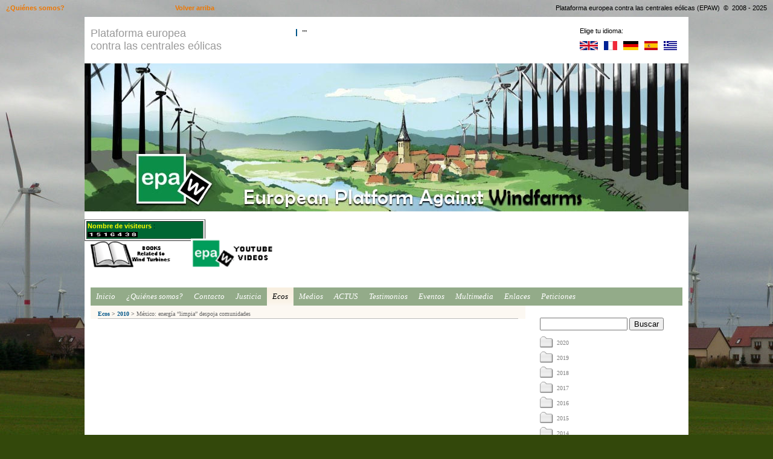

--- FILE ---
content_type: text/html; charset=UTF-8
request_url: http://www.epaw.org/echoes.php?lang=es&article=n14
body_size: 2926
content:
<!DOCTYPE html PUBLIC "-//W3C//DTD XHTML 1.0 Strict//EN" "http://www.w3.org/TR/xhtml1/DTD/xhtml1-strict.dtd">
<html xmlns="http://www.w3.org/1999/xhtml" xml:lang="fr" lang="fr">
<head>
	<title>México: energía “limpia” despoja comunidades | EPAW - Plataforma europea contra las centrales eólicas</title>
	<meta name="description" content="" />
	<meta name="keywords" lang="es" content="aerogenerador, aerogeneradores, centrales eolicas" />
	<meta http-equiv="Content-Type" content="text/html; charset=utf-8" />
	<meta http-equiv="Content-Style-Type" content="text/css" />
	<meta http-equiv="Content-Language" content="es" />
	<meta property="og:title" content="México: energía “limpia” despoja comunidades" /> 
	<meta property="og:description" content="" />
	<meta property="og:type" content="cause" />
	<meta property="og:image" content="http://www.epaw.org/fb_images/n14.jpg" />
	<meta property="og:url" content="http://www.epaw.org/echoes.php?lang=es&article=n14" /> 
	<meta property="og:site_name" content="EPAW" /> 
	<meta property="fb:admins" content="100005429316896" />
		<link rel="stylesheet" type="text/css" href="style.css" />
	<link rel="canonical" href="http://www.epaw.org/echoes.php?lang=es&article=n14" />
	<link rel="icon" type="image/png" href="favicon.png" />
	<script type="text/javascript" src="scripts.js"></script>
	<script type='text/javascript' src='swfobject.js'></script>
	<script type="text/javascript" src="highslide/highslide-with-html.js"></script>
	<script type="text/javascript" src="highslide/highslide.config.js" charset="utf-8"></script>
	<link rel="stylesheet" type="text/css" href="highslide/highslide.css" />
	<!--[if lt IE 7]>
	<link rel="stylesheet" type="text/css" href="highslide/highslide-ie6.css" />
	<![endif]-->
	<script type="text/javascript">
	    hs.restoreTitle = "Click to close, click and drag to move." ;
	</script>

	<script type="text/javascript">
		  var _gaq = _gaq || [];
		  _gaq.push(['_setAccount', 'UA-19851228-1']);
		  _gaq.push(['_trackPageview']);

		  (function() {
		    var ga = document.createElement('script'); ga.type = 'text/javascript'; ga.async = true;
		    ga.src = ('https:' == document.location.protocol ? 'https://ssl' : 'http://www') + '.google-analytics.com/ga.js';
		    var s = document.getElementsByTagName('script')[0]; s.parentNode.insertBefore(ga, s);
		  })();
	</script>
	<script type="text/javascript" src="/jwplayer/jwplayer.js"></script>
</head>

<style type="text/css">
<!--
.Style1 {
	color: #FFFF00;
	font-weight: bold;
}
.Style2 {font-family: Arial, Helvetica, sans-serif}
.Style3 {color: #333333}
-->
</style>
<body>
<br>
<script>
  (function(i,s,o,g,r,a,m){i['GoogleAnalyticsObject']=r;i[r]=i[r]||function(){
  (i[r].q=i[r].q||[]).push(arguments)},i[r].l=1*new Date();a=s.createElement(o),
  m=s.getElementsByTagName(o)[0];a.async=1;a.src=g;m.parentNode.insertBefore(a,m)
  })(window,document,'script','//www.google-analytics.com/analytics.js','ga');

  ga('create', 'UA-48859209-1', 'epaw.org');
  ga('send', 'pageview');

</script><div id="fb-root"></div>
<script>(function(d, s, id) {
  var js, fjs = d.getElementsByTagName(s)[0];
  if (d.getElementById(id)) return;
  js = d.createElement(s); js.id = id;
  js.src = "//connect.facebook.net/es_ES/all.js#xfbml=1";
  fjs.parentNode.insertBefore(js, fjs);
}(document, 'script', 'facebook-jssdk'));</script>
<a href="http://www.digits.net" target="_blank"></a>

<div id="top">

<div id="banner">
	<p id="epaw">Plataforma europea<br />contra las centrales eólicas</p>
  <p id="help">""<br />
  </p>
	<div id="lang_flags">
		Elige tu idioma:<br />
		<a href="/echoes.php?lang=en&article=n14"><img src="flags/en.png" alt="English" title="English" /></a><a href="/echoes.php?lang=fr&article=n14"><img src="flags/fr.png" alt="Français" title="Français" /></a><a href="/echoes.php?lang=de&article=n14"><img src="flags/de.png" alt="Deutsch" title="Deutsch" /></a><a href="/echoes.php?lang=es&article=n14"><img src="flags/es.png" alt="Español" title="Español" /></a><a href="/echoes.php?lang=el&article=n14"><img src="flags/el.png" alt="Ελληνικά" title="Ελληνικά" /></a>
	</div>
</div>

<div id="en-tete">
</div>

<div id="notice">
    <p id="update">
      </p>

	<p>
	        <br>
  </p>
	<table width="20%" border="1" align="left">
          <tr>
            <td width="24%" height="20" bgcolor="#006633"><div align="left"><span class="Style114"><span class="Style1">Nombre de visiteurs </span>:</span> <a href="http://www.digits.net" target="_blank"> 
  <img src="http://counter.digits.net/?counter={1335929f-2ebb-8d34-bd23-f61fc465db01}&template=simple"
     alt="Hit Counter by Digits" width="83" height="9" border="0" align="absmiddle"  /> </a></div></td>
          </tr>
  </table>
	 
	<p></p>
	<div align="right"><br>
  </div>
<p id="struggle"><a class="img_d" href="multimedia.php?lang=es&article=song2"><br>
    </a></p>
<p><a class="img_d" href="multimedia.php?lang=es&article=song2"><br>
    <img src="" alt="" height="53" title="" /></a></p>
<p>&nbsp;</p>
<p>&nbsp;</p>
	<div id="highlighter">
	  <p>
	    	  </p>
	  <p style="font-size : 18px ; line-height : 18px ; margin-bottom : 7px"><strong><span id="result_box" lang="en"><a href="resources.php"><img src="fb_images/book-icone.png" alt="books" width="136" height="45"></a></span></strong>&nbsp;&nbsp;&nbsp;&nbsp;&nbsp;&nbsp;<a href="https://www.youtube.com/channel/UCn8rSZw-zzYPbOKXmdictTA"><img src="logos/epaw-youtube-en-s.png" alt="epaw-video-en" width="144" height="49" border="0"></a></p>
		    </div>
</div>

<div id="page">
	<p>&nbsp;</p>
	<p>&nbsp;</p>
	<div id="menu">
	  		<a href="index.php?lang=es">Inicio</a>
		<a href="about_us.php?lang=es">¿Quiénes somos?</a>
		<a href="contact.php?lang=es">Contacto</a>
		<a href="legal.php?lang=es">Justicia</a>
		<a id="selected" href="echoes.php?lang=es">Ecos</a>
		<a href="media.php?lang=es">Medios</a>
		<a href="actualites.php?lang=es">ACTUS</a>
		<a href="victims.php?lang=es">Testimonios</a>
		<a href="events.php?lang=es">Eventos</a>
		<a href="multimedia.php?lang=es">Multimedia</a>
		<a href="links.php?lang=es">Enlaces</a>
		<a href="petitions.php?lang=es">Peticiones</a>
	</div>
	<iframe class="menu" src="echoes_menu.php?lang=es&matter=" frameborder="0" width="253" height="1500"></iframe>
	<div class="c">
		<div id="path"><p><a href="?lang=es">Ecos</a> <span>&gt;</span> <a href="?lang=es&matter=2010">2010</a> <span>&gt;</span> México: energía “limpia” despoja comunidades</p></div>
	</div>
</div>

<div id="pied">
<br>
	</div>	<p class="centre"><a class="page_number page_selected" href="?lang=fr&amp;matter=2016&amp;page=1">1</a><a class="page_number" href="?lang=fr&amp;matter=2016&amp;page=2">2</a><a class="page_number" href="?lang=fr&amp;matter=2016&amp;page=3">3</a><a class="page_number" href="?lang=fr&amp;matter=2016&amp;page=4">4</a><a class="next" href="?lang=fr&amp;matter=2016&amp;page=2">Suivant &gt;</a>
	<div id="copyright">Plataforma europea contra las centrales eólicas (EPAW) &nbsp;&copy;&nbsp; 2008 - 2025</div>
	<div id="up"><a href="#top">Volver arriba</a></div>
	<div id="about_us"><a href="about_us.php?lang=es">¿Quiénes somos?</a></div>
</div>

</div>
</body>
</html>


--- FILE ---
content_type: text/html; charset=UTF-8
request_url: http://www.epaw.org/echoes_menu.php?lang=es&matter=
body_size: 862
content:
<!DOCTYPE html PUBLIC "-//W3C//DTD XHTML 1.0 Strict//EN" "http://www.w3.org/TR/xhtml1/DTD/xhtml1-strict.dtd">
<html xmlns="http://www.w3.org/1999/xhtml" xml:lang="fr" lang="fr">
<head>
	<meta name="robots" content="noindex,follow" />
	<meta http-equiv="Content-Type" content="text/html; charset=utf-8" />
	<meta http-equiv="Content-Style-Type" content="text/css" />
	<meta http-equiv="Content-Language" content="es" />
	<link rel="stylesheet" type="text/css" href="style.css" />
	<script type="text/javascript" src="scripts.js"></script>
</head>
<body class="menu">
	<div class="dmenu">
		<script type="text/javascript" src="http://www.google.com/jsapi"></script>
		<script type="text/javascript">
			google.load('search', '1');
			google.setOnLoadCallback(function() {
			google.search.CustomSearchControl.attachAutoCompletion(
			'002976433333196144071:woovmp2fiua',
			document.getElementById('q'),
			'cse-search-box');
			});
		</script>
		<form id="search" action="http://www.epaw.org/search.php" id="cse-search-box" target="_top">
			<div>
				<input type="hidden" name="lang" value="es" />
				<input type="hidden" name="cx" value="002976433333196144071:woovmp2fiua" />
				<input type="hidden" name="cof" value="FORID:11" />
				<input type="hidden" name="ie" value="UTF-8" />
				<input type="text" name="q" id="q" autocomplete="off" size="16" />
				<input type="submit" name="sa" value="Buscar" />
			</div>
		</form>
		<script type="text/javascript" src="http://www.google.com/cse/brand?form=cse-search-box&lang=es"></script>
		<a class="folderp" href="/echoes.php?lang=es&matter=2020" target="_top">2020</a>
		<a class="folderp" href="/echoes.php?lang=es&matter=2019" target="_top">2019</a>
		<a class="folderp" href="/echoes.php?lang=es&matter=2018" target="_top">2018</a>
		<a class="folderp" href="/echoes.php?lang=es&matter=2017" target="_top">2017</a>
		<a class="folderp" href="/echoes.php?lang=es&matter=2016" target="_top">2016</a>
		<a class="folderp" href="/echoes.php?lang=es&matter=2015" target="_top">2015</a>
		<a class="folderp" href="/echoes.php?lang=es&matter=2014" target="_top">2014</a>
		<a class="folderp" href="/echoes.php?lang=es&matter=2013" target="_top">2013</a>
		<a class="folderp" href="/echoes.php?lang=es&matter=2012" target="_top">2012</a>
		<a class="folderp" href="/echoes.php?lang=es&matter=2011" target="_top">2011</a>
		<a class="folderp" href="/echoes.php?lang=es&matter=2010" target="_top">2010</a>
		<a class="folderp" href="/echoes.php?lang=es&matter=2009" target="_top">2009</a>
	</div>
</body>


--- FILE ---
content_type: text/css
request_url: http://www.epaw.org/style.css
body_size: 19731
content:
a {
	text-decoration : none ;
	font-weight : bold ;
}
a:link, a:visited {
	color : #e70 ;
}
a:hover, a:active {
	color : #db9 ;
}
body {
	background : #33480b url('images/Keine_Fotomontage.jpg') repeat-x fixed left top ;
	margin: 10px 0;
	padding: 0;
	text-align : center ;
}
body.menu {
	font : 11px Arial ;
	line-height : 13px ;
	text-align : left ;
	background : white ;
	margin : 0 ;
}
hr.third {
	width: 33% ;
	text-align : center ;
	margin : 20px auto ;
	padding : 0 ;
	color : #058 ;
	background-color : #058 ;
	height : 3px ;
	border : 0 ;
}
iframe.menu {
	float : right ;
	overflow-x : hidden ;
	overflow-y : auto ;
}
img {
	border : 0 ;
}
li {
	margin-bottom : 5px ;
}
ol, ul {
	font : 15px Georgia, Arial, sans-serif ;
	padding : 0 ;
}
ol {
	margin : 0 0 10px 20px ;
}
p {
	margin : 0 ;
}
q {
	font-style : italic ;
}
ul {
	list-style-type : square ;
	margin : 10px 0 10px 40px ;
}
#top {
	width:1000px;
	margin:0 auto;
	font : 11px sans-serif, Geneva ;
	line-height : 13px ;
	text-align : justify ;
	background : white ;
}
#about li {
	margin-bottom : 20px ;
	border : 1px solid #f2caac ;
	padding : 10px ;
}
.tab1 {
	width : 100% ;
	font : 11px Verdana ;
	text-align : center ;
	border : 2px solid #888 ;
	margin : 20px 0 5px ;
	border-collapse : collapse ;
}
.tab1 th, .tab1 td {
	border : 1px solid #888 ;
	padding : 7px ;
}
#en-tete {
	height: 245px;
	background : url(images/bandeau.jpg) no-repeat left top ;
	position : relative ;
}
#under_threat {
	display : block ;
	width : 370px ;
	height : 120px ;
	position : absolute ;
	top : 20px ;
	left : 180px ;
}
#under_threat span {
	display : none ;
}
#alert {
	color : #f0dfcd ;
	font-variant : small-caps ;
	text-shadow : #000 1px 1px 1px ;
}
#alert:hover {
	color : #9F9366 ;
}
#banner {
	height : 77px ;
	position : relative ;
}
#epaw {
	color: #999 ;
	font : 18px Arial, sans-serif ;
	position : absolute ;
	left : 10px ;
	top : 17px ;
}
#help {
	width : 310px ;
	position : absolute ;
	left : 350px ;
	top : 20px ;
	font : 11px Verdana ;
	border-left : 2px solid #058 ;
	padding-left : 8px ;
}
#humour a {
	display : block ;
	padding : 20px 0 ;
	font-weight : normal ;
}
#join_epaw {
	border : 0 ;
}
#lang_flags {
	width : 180px ;
	position : absolute ;
	right : 0 ;
	top : 17px ;
}
#lang_flags img {
	margin : 10px 10px 0 0 ;
}
#links {
	height : 150px ;
	border : 0 ;
	padding : 0 ;
}
#notice {
	height : 100px ;
	position : relative ;
}
#update {
	position : absolute ;
	left : 10px ;
	top : 10px ;
	font : 11px Verdana ;
}
#struggle {
	width : 370px ;
	text-align : right ;
	font : 11px Verdana ;
	position : absolute ;
	right : 10px ;
	top : 10px ;
}
#highlighter {
	position : absolute ;
	left : 10px ;
	top : 45px ;
	width : 550px ;
	font-family : Georgia ;
	font-style : italic ;
}
#highlighter a {
	font-weight : normal ;
}
#lang {
	height : 24px ;
	width : 95px ;
	font : 15px Georgia, Arial, sans-serif ;
	background : #D4E7B1 ;
	text-align : center ;
	border : 0 ;
}
#language {
	float : right ;
	margin : 9px 5px 0 0 ;
	text-align : right ;
	line-height : 24px ;
}
#sos-msm {
	position : absolute ;
	top : 20px ;
	left : 183px ;
}
#logo span, #platform span { display : none ; }
#menu {
	width : 980px ;
	height : 30px ;
	background-color : #93ab89 ;
}
#menu a {
	display : block ;
	float : left ;
	font : italic 13px Georgia ;
	line-height : 30px ;
	padding : 0 9px ;
}
#menu a:link, #menu a:visited {
	color : white ;
}
#menu a:hover, #menu a:active {
	color : black ;
}
#menu a#selected {
	color : black ;
	background : url(images/selected.png) repeat-x left top ;
}
#page {
	padding : 0 10px ;
}
#path {
	margin : 0 ;
	padding : 8px 12px 0 ;
}
#path p {
	font : 10px Verdana ;
	color : #666 ;
	border-bottom : 1px solid #bbb ;
	margin : 0 ;
	padding : 0 0 2px ;
}
#path span {
	font-weight : bold ;
}
#path a:link, #path a:visited {
	color : #058 ;
}
#path a:hover, #path a:active {
	color : black ;
}
#pied {
	clear : both ;
	height : 30px ;
	background-color : #93ab89 ;
	font : italic 13px Georgia ;
	color : white ;
	position : relative ;
}
#pied a:link, #pied a:visited {
	font-weight : normal ;
	color : white ;
}
#pied a:hover, #pied a:active {
	color : black ;
}
#copyright {
	position : absolute ;
	top : 7px ;
	right : 10px ;
}
#up {
	position : absolute ;
	top : 7px ;
	left : 290px ;
}
#about_us {
	position : absolute ;
	top : 7px ;
	left : 10px ;
}
#search {
	margin : 0 0 10px ;
	padding : 0 ;
}
#search div {
	padding : 0 ;
	border : 0 ;
}
.c {
	width : 720px ;
}
.c a.imglnk {
	display : block ;
	width : 500px ;
	margin : 0 auto ;
	padding : 20px ;
	border : 1px solid #F4F4F4 ;
}
.c a.imglnk:hover {
	border : 1px solid #FF8711 ;
}
.c a.imglnk:active {
	border : 1px solid #FF8711 ;
	background : white ;
}
.c a.pdf, .c a.pps {
	padding-left : 25px ;
	font : bold 15px Arial, sans-serif ;
}
.c a.pdf {
	background : url(images/pdficon.png) no-repeat 0 0 ;
}
.c a.pps {
	background : url(images/ppsicon.png) no-repeat 0 1px ;
}
.c a.clap {
	background : url(images/clap.png) no-repeat 0 0 ;
	padding : 5px 0 0 32px ;
	font : bold 15px Arial, sans-serif ;
}
.c blockquote {
	font : 15px Georgia, Arial, sans-serif ;
	margin: 0 0 0 60px ;
	padding : 0 0 0 10px ;
	border-left : 2px solid #058 ;
}
.c .quotation {
	border-left : 2px solid #058 ;
	border-right : 2px solid #058 ;
	padding : 0 10px 0 10px ;
}
.c div {
	padding : 25px 12px ;
	margin-bottom : 15px ;
	background : #FCF8F2 ;
}
.c div div {
	padding : 0 ;
	margin : 0 ;
}
.c form {
	margin : 0 ;
}
.c fieldset.quiz {
	margin : 20px 0 ;
	padding-bottom : 15px ;
	border : 22px solid #f0dfcd ;
	font : 15px Georgia, Arial, sans-serif ;
}
.c fieldset.quiz legend {
	font : italic 18px Arial, sans-serif ;
	color : #39761F ;
	line-height : 22px ;
	background : #f0dfcd ;
}
.c fieldset.quiz label {
	display : block ;
	padding : 5px 30px ;
}
.c fieldset.quiz label.question {
	font-weight : bold ;
	padding : 10px 15px 10px ;
}
.c p, .c pre {
	font : 15px Georgia, Arial, sans-serif ;
	margin: 0 0 10px ;
}
.c p.epaw {
	text-align : center ;
	margin-top : 15px ;
}
.c p.initial:first-letter	{
	color: #058 ;
	font : 35px Georgia, Arial, sans-serif ;
	line-height : 25px ;
	letter-spacing : 2px ;
}
.c h1 {
	font : bold 26px Arial, sans-serif ;
	margin : 0 0 10px ;
	color : black ;
	text-align : center ;
	text-shadow : #ccc 1px 1px 1px ;
}
.c h2 {
	font : 27px Georgia, Arial, sans-serif ;
	margin : 0 0 20px ;
	color : #058 ;
	text-align : center ;
	text-shadow : #ccc 1px 1px 1px ;
}
.c h3 {
	font : 20px Georgia, Arial, sans-serif ;
	margin : 0 0 10px ;
	color : grey ;
}
.c h3 span {
	border-bottom : 1px solid grey ;
}
.c h3 span.exp {
	border : 0 ;
}
.c h3.flag {
	margin-bottom : 15px ;
	line-height : 30px ;
}
.c h4 {
	font : 18px Arial, sans-serif ;
	margin: 0 0 10px ;
	color : black ;
	text-shadow : #ccc 1px 1px 1px ;
}
.c h4.epaw {
	background : url(images/epaw_.png) no-repeat 0 0 ;
	line-height : 25px ;
	padding-left : 45px ;
}
.c h4.title {
	color : #207182 ;
}
.c h5 {
	font : bold 16px Arial, sans-serif ;
	margin : 0 0 10px ;
	color : #bd3918 ;
}
.c h6 {
	font : bold 15px Arial, sans-serif ;
	margin : 0 0 10px ;
}
.c .cl, .c .cr {
	width : 338px ;
}
.c .cl {
	float : left ;
}
.c .cr {
	float : right ;
}
.c .border {
	border : 1px solid #f2caac ;
}
.c .hl {
	background : #fea ;
}
.c .hll, .c .hlr {
	background : #f0dfcd ;
	padding : 10px ;
	font : italic 20px Georgia, Times New Roman ;
	text-align : left ;
	line-height : 27px ;
}
.c .hll {
	float : left ;
	margin : 0 10px 5px 0 ;
}
.c .hlr {
	float : right ;
	margin : 0 0 5px 10px ;
}
.c .hll div, .c .hlr div {
	background: inherit ;
	font: 11px sans-serif ;
	margin-top : 10px;
}
.c .yes, .c .no {
	font : italic 27px Georgia, Arial, sans-serif ;
	margin : 0 0 15px ;
	padding-left : 40px ;
	text-shadow : #ccc 1px 1px 1px ;
}
.c .yes {
	background : url(images/quiz/true.png) no-repeat 0 0 ;
	color : #39761F ;
}
.c .no {
	background : url(images/quiz/false.png) no-repeat 0 0 ;
	color : #E1071A ;
}
.c .caps {
	font-variant : small-caps ;
}
.c .new {
	background : url(images/epaw_.png) no-repeat 0 0 ;
	line-height : 25px ;
	padding-left : 45px ;
	width: 90px ;
	margin : 0 auto 20px ;
	font-style : italic ;
}
.c .program {
	width : 220px ;
	float : left ;
}
.c .date {
	width : 220px ;
	float : right ;
	text-align : right ;
}
.c .bg {
	background : #f0dfcd ;
}
.c .bg div {
	background : #f0dfcd ;
}
.c .caption48 {
	width : 480px ;
	margin : 10px auto ;
}
.c .caption64 {
	width : 640px ;
	margin : 10px auto ;
}
.c .credit {
	font-size : 10px ;
	color : #888 ;
	margin-left : 10px ;
}
.c .au {
	padding-left : 38px ;
	background : url(flags/Australia-.png) no-repeat left 2px ;
}
.c .be {
	padding-left : 30px ;
	background : url(flags/Belgique-.png) no-repeat left 2px ;
}
.c .ca {
	padding-left : 38px ;
	background : url(flags/Canada-.png) no-repeat left 2px ;
}
.c .ch {
	padding-left : 23px ;
	background : url(flags/Suisse-.png) no-repeat left 2px ;
}
.c .de {
	padding-left : 33px ;
	background : url(flags/Deutschland-.png) no-repeat left 2px ;
}
.c .dk {
	padding-left : 28px ;
	background : url(flags/Danmark-.png) no-repeat left 2px ;
}
.c .el {
	padding-left : 30px ;
	background : url(flags/Ellada-.png) no-repeat left 2px ;
}
.c .es {
	padding-left : 31px ;
	background : url(flags/Espana-.png) no-repeat left 2px ;
}
.c .eu {
	padding-left : 31px ;
	background : url(flags/Europe-.png) no-repeat left 2px ;
}
.c .fr {
	padding-left : 30px ;
	background : url(flags/France-.png) no-repeat left 2px ;
}
.c .ie {
	padding-left : 38px ;
	background : url(flags/Ireland-.png) no-repeat left 2px ;
}
.c .it {
	padding-left : 31px ;
	background : url(flags/Italia-.png) no-repeat left 2px ;
}
.c .mu {
	padding-left : 31px ;
	background : url(flags/Mauritius-.png) no-repeat left 2px ;
}
.c .nl {
	padding-left : 31px ;
	background : url(flags/Nederland-.png) no-repeat left 2px ;
}
.c .pl {
	padding-left : 32px ;
	background : url(flags/Polska-.png) no-repeat left 2px ;
}
.c .se {
	padding-left : 32px ;
	background : url(flags/Sverige-.png) no-repeat left 2px ;
}
.c .uk {
	padding-left : 38px ;
	background : url(flags/United_Kingdom-.png) no-repeat left 2px ;
}
.c .us {
	padding-left : 37px ;
	background : url(flags/United_States-.png) no-repeat left 2px ;
}
.c .frame {
	background : #f0dfcd ;
	padding : 10px ;
}
.c .interview li {
	font : bold 15px Arial, sans-serif ;
	color : #058 ;
	margin-bottom : 20px ;
}
.c .interview li div {
	margin-bottom : 5px ;
}
.c .interview li p {
	color : black ;
}
.c .lang_select {
	font : bold 13px Arial ;
	height : 40px	
}
.c .lang_select div {
	float : left ;
	margin-right : 45px ;
}
.c .lang_select .m0 {
	margin : 0 ;
}
.c .prompt {
	height : 43px ;
	padding : 40px 0 0 ;
	margin : 0 ;
	background : url(images/prompt.png) no-repeat left top ;
	font : italic 13px Arial ;
	line-height : 16px ;
	text-align : center ;
	color : grey ;
}
.c .matter {
	height : 42px ;
	padding : 41px 0 0 ;
	margin : 0 ;
	text-align : center ;
}
.c .matter span {
	padding : 10px 20px ;
	background : white ;
	border : 1px solid #eab182 ;
	font : 27px Georgia, Arial, sans-serif ;
	color : #058 ;
	text-shadow : #ccc 1px 1px 1px ;
	font-variant : small-caps ;	
}
.c .m0 {
	margin-bottom : 0 ;
}
.c .m05 {
	margin-bottom : 5px ;
}
.c .m1 {
	margin-bottom : 10px ;
}
.c .m2 {
	margin-bottom : 20px ;
}
.c .m3 {
	margin-bottom : 30px ;
}
.c .m4 {
	margin-bottom : 40px ;
}
.c .m5 {
	margin-bottom : 50px ;
}
.c .m6 {
	margin-bottom : 60px ;
}
.c .m7 {
	margin-bottom : 70px ;
}
.c .m8 {
	margin-bottom : 80px ;
}
.c .m9 {
	margin-bottom : 90px ;
}
.c .m10 {
	margin-bottom : 100px ;
}
.c .piper {
	background : url(images/piper.png) no-repeat left top ;
	width : 97px ;
	height : 13px ;
	padding : 174px 0 0 74px ;
	margin : 15px auto 10px ;
}
.c .piper a {
	font : normal 9px Verdana ;
	color : black ;
}
.c .piper span {
	display : none ;
}
.c a.page_number {
	font : 18px Arial ;
	border : 1px solid white ;
	padding : 0 2px ;
}
.c a.page_number:hover, .c a.page_number:active {
	border : 1px solid #e70 ;
}
.c a.page_selected {
	background : #e70 ;
	color : white ;
	font-weight : bold ;
}
.c a.previous {
	font : 18px Arial ;
	margin-right : 30px
}
.c a.next {
	font : 18px Arial ;
	margin-left : 30px
}
.c a.paper {
	width : 172px ;
	height : 259px ;
	display : block ;
	background : url(images/paper.png) no-repeat left top ;
	padding : 20px 29px 29px 20px ;
	color : #666 ;
	font : normal 10px Verdana, Arial, sans-serif ;
}
.c a.paper .more {
	color : #8A4A24 ;
	font-weight : bold ;
}
.c .copyright {
	padding : 5px ;
	margin-top : 30px ;
	font : 11px Verdana ;
	color : #666 ;
	border : 1px solid #f2caac ;
}
.c .share {
	background : #f0dfcd ;
	position : relative ;
	height : 30px ;
	margin-bottom : 20px ;
}
.c .share .fb-like {
	background : #f0dfcd ;
	position : absolute ;
	left : 5px ;
	top : 5px ;
}
.c .share .twitter {
	background : #f0dfcd ;
	position : absolute ;
	left : 260px ;
	top : 5px ;
}
.c .share .gplus1 {
	background : #f0dfcd ;
	position : absolute ;
	left : 414px ;
	top : 5px ;
}
.c .share .LinkedIn {
	background : #f0dfcd ;
	position : absolute ;
	left : 536px ;
	top : 5px ;
}
.c .source {
	font : 10px Verdana, Arial, sans-serif ;
}
.c .thumbnails a {
	display : block ;
	width : 200px ;
	float : left ;
	font : 11px sans-serif, Geneva ;
	line-height : 13px ;
	text-align : left ;
	padding : 16px ;
	color : grey ;
}
.c .thumbnails a:hover {
	color : black ;
}
.c .thumbnails img.flag {
	float : left ;
	margin : 2px 8px 10px 0 ;
}
.c .thumbnails div.th {
	width : 200px ;
	height : 113px ;
	margin-bottom : 5px ;
	background-position : top left ;
	background-repeat : no-repeat ;
}
.c .th0 a {
	height : 204px ;
}
.c .th1 a {
	height : 157px ;
}
.c .th2 a {
	height : 90px ;
}
.c .th3 a {
	height : 300px ;
}
.c .title {
	text-align : center ;
}
.c .intro {
	font : 14px Arial ;
	line-height : 21px ;
	padding : 10px ;
	background : white ;
	border-right : 1px solid #888 ;
	border-bottom : 1px solid #888 ;
	border-left : 1px solid white ;
	border-top : 1px solid white ;
}
.c .intro p {
	font : inherit ;
}
.c .imgl, .c .imgr, .c .imgc {
	border-bottom : 1px solid #888 ;
	border-right : 1px solid #888 ;
}
.c .imgl {
	float : left ;
	margin : 0 10px 5px 0 ;
}
.c .imgr {
	float : right ;
	margin : 0 0 5px 10px ;
}
.c .imgc {
	margin-left : auto ;
	margin-right : auto ;
}
.c .imgl img, .c .imgr img, .c .imgc img {
	vertical-align : bottom ;
}
.c .imgl div, .c .imgr div, .c .imgc div {
	color : #444 ;
	background : white ;
	padding : 5px ;
}
.c .true, .c .false {
	margin-left : 20px ;
	padding-left : 25px ;
}
.c .true {
	background : url(images/true.png) no-repeat 0 1px ;
}
.c .false {
	background : url(images/false.png) no-repeat 0 1px ;
}
.c .v1 {
	font : bold 13px Arial ;
	color : #444 ;
}
.c .v2 {
	font : 11px Verdana ;
	color : #666 ;
}
.c .v3 {
	font : normal 13px Verdana ;
}
.c .ht {
	display : none ;
}
.c .web, .c .fb, .c .tw {
	display : block ;
	height : 24px ;
	padding-left : 40px ;
}
.c .web {
	background : url(images/web.png) no-repeat left top ;
}
.c .fb {
	background : url(images/facebook.png) no-repeat left top ;
}
.c .tw {
	background : url(images/Twitter.png) no-repeat left top ;
}
.centre {
	text-align : center ;
}
.d {
	float : right ;
	width : 250px ;
	margin-top : 20px ;
}
.g {
	float : left;
	width : 200px;
}
.d div, .d a.country, .d a.button {
	padding : 7px 0 ;
	border-top : 3px solid #BED791 ;
	text-align : center ;
}
.d a.country, .d a.button {
	display : block ;
	background : url(images/country.png) repeat-x left top ;
	height : 30px ;
	font-weight : normal ;
}
.d a.country {
	line-height : 12px ;
}
.d a.button {
	margin-bottom : 20px ;
	border-bottom : 3px solid #BED791 ;
	font : 15px Georgia, Arial, sans-serif ;
	line-height : 30px ;
}
.d div.title {
	font : 15px Georgia, Arial, sans-serif ;
	background : url(images/country.png) repeat-x top left ;
}
.d div.list {
	border : 0 ;
	padding : 0 ;
}
.dmenu {
	float : right ;
	width : 236px ;
	margin-top : 20px ;
}
.dmenu div.content {
	padding : 0 ;
	border : 0 ;
}
.dmenu div.content a {
	display : block ;
	text-align : left ;
	font-weight : normal ;
	color : black ;
	padding : 0 0 7px 23px ;
}
.dmenu div.content a:hover {
	color : #8A4A24 ;
}
.dmenu div.content a.marker {
	background : url(images/marker.png) no-repeat 7px 0 ;
}
.dmenu div.content a.markerend {
	background : url(images/markerend.png) no-repeat 7px 0 ;
}
.dmenu div.content a#selected {
	color : black ;
	cursor : default ;
	background : url(images/select.png) no-repeat 7px 0 ;
}
.dmenu div.content a#selectedend {
	color : black ;
	cursor : default ;
	background : url(images/selectend.png) no-repeat 7px 0 ;
}
.dmenu div.content a span {
	background : #f0dfcd ;
}
.dmenu a.folderm, a.folderp {
	display : block ;
	height : 20px ;
	color : grey ;
	padding-left : 28px ;
	padding-top : 5px ;
	font : normal 10px Verdana ;
}
.dmenu a.folderm {
	background : url(images/folderm.png) no-repeat top left ;
	color : #058 ;
	font-weight : bold ;
}
.dmenu a.folderp {
	background : url(images/folderp.png) no-repeat top left ;
}
.dmenu a.folderm:hover {
	color : #058 ;
}
.dmenu a.folderp:hover {
	color : black ;
	background-color : #eee ;
}
.d #scroll {
	text-align : left ;
	overflow : hidden ;
	height : 277px ;
	width : 250px ;
	background : url(images/new.jpg) no-repeat left top ;
	padding : 0 ;
	border : 0 ;
}
.d #na-paw {
	background : url(images/country.png) repeat-x left 30px ;
	height : 60px ;
	border-bottom : 3px solid #BED791 ;
}
.d #na-paw img {
	float : right ;
}
.d #na-paw a {
	display : block ;
	color : #39761F ;
	font : bold 11px Verdana, sans-serif ;
	line-height : 15px ;
	margin-bottom : 4px ;
}
.d p.logo {
	margin-bottom : 4px ;
}
.d p.name {
	font : 20px Arial, sans-serif ;
}
.d img.flag {
	margin : 10px 12px 0 ;
}
.bas {
	vertical-align : bottom ;
}
.bordure {
	border : 1px solid white ;
}
.droite {
	text-align : right ;
}
.exp {
	font-size : 0.8em ;
	vertical-align : 0.4em ;
}
.gauche {
	text-align : left ;
}
.img_d {
	float : right ;
	margin-left : 10px ;
}
.img_g {
	float : left ;
	margin-right : 10px ;
}
.right {
	float : right ;
}
.left {
	float : left ;
}
.m0 {
	margin-bottom : 0 ;
}
.mail a:link, .mail a:visited {
	color : #499A00 ;
}
.normal {
	font : 15px Georgia, Arial, sans-serif ;
	color : black ;
}
.relief {
	color: #E1071A ;
	text-shadow : #ccc 1px 1px 1px ;
}
.r1 {
	color : #bd3918 ;
}
.r2 {
	color : #bd3918 ;
	font-weight : bold ;
}
.screen {
	width : 80% ;
}
.suffix {
	font-size : 0.8em ;
	vertical-align : -0.2em ;
}
.super {
	font : 18px Arial, sans-serif ;
}
.souligne {
	text-decoration : underline ;
}
.cll {
	clear : left ;
}
.clb {
	clear : both ;
}
.clr {
	clear : right ;
}

--- FILE ---
content_type: text/css
request_url: http://www.epaw.org/style.css
body_size: 19731
content:
a {
	text-decoration : none ;
	font-weight : bold ;
}
a:link, a:visited {
	color : #e70 ;
}
a:hover, a:active {
	color : #db9 ;
}
body {
	background : #33480b url('images/Keine_Fotomontage.jpg') repeat-x fixed left top ;
	margin: 10px 0;
	padding: 0;
	text-align : center ;
}
body.menu {
	font : 11px Arial ;
	line-height : 13px ;
	text-align : left ;
	background : white ;
	margin : 0 ;
}
hr.third {
	width: 33% ;
	text-align : center ;
	margin : 20px auto ;
	padding : 0 ;
	color : #058 ;
	background-color : #058 ;
	height : 3px ;
	border : 0 ;
}
iframe.menu {
	float : right ;
	overflow-x : hidden ;
	overflow-y : auto ;
}
img {
	border : 0 ;
}
li {
	margin-bottom : 5px ;
}
ol, ul {
	font : 15px Georgia, Arial, sans-serif ;
	padding : 0 ;
}
ol {
	margin : 0 0 10px 20px ;
}
p {
	margin : 0 ;
}
q {
	font-style : italic ;
}
ul {
	list-style-type : square ;
	margin : 10px 0 10px 40px ;
}
#top {
	width:1000px;
	margin:0 auto;
	font : 11px sans-serif, Geneva ;
	line-height : 13px ;
	text-align : justify ;
	background : white ;
}
#about li {
	margin-bottom : 20px ;
	border : 1px solid #f2caac ;
	padding : 10px ;
}
.tab1 {
	width : 100% ;
	font : 11px Verdana ;
	text-align : center ;
	border : 2px solid #888 ;
	margin : 20px 0 5px ;
	border-collapse : collapse ;
}
.tab1 th, .tab1 td {
	border : 1px solid #888 ;
	padding : 7px ;
}
#en-tete {
	height: 245px;
	background : url(images/bandeau.jpg) no-repeat left top ;
	position : relative ;
}
#under_threat {
	display : block ;
	width : 370px ;
	height : 120px ;
	position : absolute ;
	top : 20px ;
	left : 180px ;
}
#under_threat span {
	display : none ;
}
#alert {
	color : #f0dfcd ;
	font-variant : small-caps ;
	text-shadow : #000 1px 1px 1px ;
}
#alert:hover {
	color : #9F9366 ;
}
#banner {
	height : 77px ;
	position : relative ;
}
#epaw {
	color: #999 ;
	font : 18px Arial, sans-serif ;
	position : absolute ;
	left : 10px ;
	top : 17px ;
}
#help {
	width : 310px ;
	position : absolute ;
	left : 350px ;
	top : 20px ;
	font : 11px Verdana ;
	border-left : 2px solid #058 ;
	padding-left : 8px ;
}
#humour a {
	display : block ;
	padding : 20px 0 ;
	font-weight : normal ;
}
#join_epaw {
	border : 0 ;
}
#lang_flags {
	width : 180px ;
	position : absolute ;
	right : 0 ;
	top : 17px ;
}
#lang_flags img {
	margin : 10px 10px 0 0 ;
}
#links {
	height : 150px ;
	border : 0 ;
	padding : 0 ;
}
#notice {
	height : 100px ;
	position : relative ;
}
#update {
	position : absolute ;
	left : 10px ;
	top : 10px ;
	font : 11px Verdana ;
}
#struggle {
	width : 370px ;
	text-align : right ;
	font : 11px Verdana ;
	position : absolute ;
	right : 10px ;
	top : 10px ;
}
#highlighter {
	position : absolute ;
	left : 10px ;
	top : 45px ;
	width : 550px ;
	font-family : Georgia ;
	font-style : italic ;
}
#highlighter a {
	font-weight : normal ;
}
#lang {
	height : 24px ;
	width : 95px ;
	font : 15px Georgia, Arial, sans-serif ;
	background : #D4E7B1 ;
	text-align : center ;
	border : 0 ;
}
#language {
	float : right ;
	margin : 9px 5px 0 0 ;
	text-align : right ;
	line-height : 24px ;
}
#sos-msm {
	position : absolute ;
	top : 20px ;
	left : 183px ;
}
#logo span, #platform span { display : none ; }
#menu {
	width : 980px ;
	height : 30px ;
	background-color : #93ab89 ;
}
#menu a {
	display : block ;
	float : left ;
	font : italic 13px Georgia ;
	line-height : 30px ;
	padding : 0 9px ;
}
#menu a:link, #menu a:visited {
	color : white ;
}
#menu a:hover, #menu a:active {
	color : black ;
}
#menu a#selected {
	color : black ;
	background : url(images/selected.png) repeat-x left top ;
}
#page {
	padding : 0 10px ;
}
#path {
	margin : 0 ;
	padding : 8px 12px 0 ;
}
#path p {
	font : 10px Verdana ;
	color : #666 ;
	border-bottom : 1px solid #bbb ;
	margin : 0 ;
	padding : 0 0 2px ;
}
#path span {
	font-weight : bold ;
}
#path a:link, #path a:visited {
	color : #058 ;
}
#path a:hover, #path a:active {
	color : black ;
}
#pied {
	clear : both ;
	height : 30px ;
	background-color : #93ab89 ;
	font : italic 13px Georgia ;
	color : white ;
	position : relative ;
}
#pied a:link, #pied a:visited {
	font-weight : normal ;
	color : white ;
}
#pied a:hover, #pied a:active {
	color : black ;
}
#copyright {
	position : absolute ;
	top : 7px ;
	right : 10px ;
}
#up {
	position : absolute ;
	top : 7px ;
	left : 290px ;
}
#about_us {
	position : absolute ;
	top : 7px ;
	left : 10px ;
}
#search {
	margin : 0 0 10px ;
	padding : 0 ;
}
#search div {
	padding : 0 ;
	border : 0 ;
}
.c {
	width : 720px ;
}
.c a.imglnk {
	display : block ;
	width : 500px ;
	margin : 0 auto ;
	padding : 20px ;
	border : 1px solid #F4F4F4 ;
}
.c a.imglnk:hover {
	border : 1px solid #FF8711 ;
}
.c a.imglnk:active {
	border : 1px solid #FF8711 ;
	background : white ;
}
.c a.pdf, .c a.pps {
	padding-left : 25px ;
	font : bold 15px Arial, sans-serif ;
}
.c a.pdf {
	background : url(images/pdficon.png) no-repeat 0 0 ;
}
.c a.pps {
	background : url(images/ppsicon.png) no-repeat 0 1px ;
}
.c a.clap {
	background : url(images/clap.png) no-repeat 0 0 ;
	padding : 5px 0 0 32px ;
	font : bold 15px Arial, sans-serif ;
}
.c blockquote {
	font : 15px Georgia, Arial, sans-serif ;
	margin: 0 0 0 60px ;
	padding : 0 0 0 10px ;
	border-left : 2px solid #058 ;
}
.c .quotation {
	border-left : 2px solid #058 ;
	border-right : 2px solid #058 ;
	padding : 0 10px 0 10px ;
}
.c div {
	padding : 25px 12px ;
	margin-bottom : 15px ;
	background : #FCF8F2 ;
}
.c div div {
	padding : 0 ;
	margin : 0 ;
}
.c form {
	margin : 0 ;
}
.c fieldset.quiz {
	margin : 20px 0 ;
	padding-bottom : 15px ;
	border : 22px solid #f0dfcd ;
	font : 15px Georgia, Arial, sans-serif ;
}
.c fieldset.quiz legend {
	font : italic 18px Arial, sans-serif ;
	color : #39761F ;
	line-height : 22px ;
	background : #f0dfcd ;
}
.c fieldset.quiz label {
	display : block ;
	padding : 5px 30px ;
}
.c fieldset.quiz label.question {
	font-weight : bold ;
	padding : 10px 15px 10px ;
}
.c p, .c pre {
	font : 15px Georgia, Arial, sans-serif ;
	margin: 0 0 10px ;
}
.c p.epaw {
	text-align : center ;
	margin-top : 15px ;
}
.c p.initial:first-letter	{
	color: #058 ;
	font : 35px Georgia, Arial, sans-serif ;
	line-height : 25px ;
	letter-spacing : 2px ;
}
.c h1 {
	font : bold 26px Arial, sans-serif ;
	margin : 0 0 10px ;
	color : black ;
	text-align : center ;
	text-shadow : #ccc 1px 1px 1px ;
}
.c h2 {
	font : 27px Georgia, Arial, sans-serif ;
	margin : 0 0 20px ;
	color : #058 ;
	text-align : center ;
	text-shadow : #ccc 1px 1px 1px ;
}
.c h3 {
	font : 20px Georgia, Arial, sans-serif ;
	margin : 0 0 10px ;
	color : grey ;
}
.c h3 span {
	border-bottom : 1px solid grey ;
}
.c h3 span.exp {
	border : 0 ;
}
.c h3.flag {
	margin-bottom : 15px ;
	line-height : 30px ;
}
.c h4 {
	font : 18px Arial, sans-serif ;
	margin: 0 0 10px ;
	color : black ;
	text-shadow : #ccc 1px 1px 1px ;
}
.c h4.epaw {
	background : url(images/epaw_.png) no-repeat 0 0 ;
	line-height : 25px ;
	padding-left : 45px ;
}
.c h4.title {
	color : #207182 ;
}
.c h5 {
	font : bold 16px Arial, sans-serif ;
	margin : 0 0 10px ;
	color : #bd3918 ;
}
.c h6 {
	font : bold 15px Arial, sans-serif ;
	margin : 0 0 10px ;
}
.c .cl, .c .cr {
	width : 338px ;
}
.c .cl {
	float : left ;
}
.c .cr {
	float : right ;
}
.c .border {
	border : 1px solid #f2caac ;
}
.c .hl {
	background : #fea ;
}
.c .hll, .c .hlr {
	background : #f0dfcd ;
	padding : 10px ;
	font : italic 20px Georgia, Times New Roman ;
	text-align : left ;
	line-height : 27px ;
}
.c .hll {
	float : left ;
	margin : 0 10px 5px 0 ;
}
.c .hlr {
	float : right ;
	margin : 0 0 5px 10px ;
}
.c .hll div, .c .hlr div {
	background: inherit ;
	font: 11px sans-serif ;
	margin-top : 10px;
}
.c .yes, .c .no {
	font : italic 27px Georgia, Arial, sans-serif ;
	margin : 0 0 15px ;
	padding-left : 40px ;
	text-shadow : #ccc 1px 1px 1px ;
}
.c .yes {
	background : url(images/quiz/true.png) no-repeat 0 0 ;
	color : #39761F ;
}
.c .no {
	background : url(images/quiz/false.png) no-repeat 0 0 ;
	color : #E1071A ;
}
.c .caps {
	font-variant : small-caps ;
}
.c .new {
	background : url(images/epaw_.png) no-repeat 0 0 ;
	line-height : 25px ;
	padding-left : 45px ;
	width: 90px ;
	margin : 0 auto 20px ;
	font-style : italic ;
}
.c .program {
	width : 220px ;
	float : left ;
}
.c .date {
	width : 220px ;
	float : right ;
	text-align : right ;
}
.c .bg {
	background : #f0dfcd ;
}
.c .bg div {
	background : #f0dfcd ;
}
.c .caption48 {
	width : 480px ;
	margin : 10px auto ;
}
.c .caption64 {
	width : 640px ;
	margin : 10px auto ;
}
.c .credit {
	font-size : 10px ;
	color : #888 ;
	margin-left : 10px ;
}
.c .au {
	padding-left : 38px ;
	background : url(flags/Australia-.png) no-repeat left 2px ;
}
.c .be {
	padding-left : 30px ;
	background : url(flags/Belgique-.png) no-repeat left 2px ;
}
.c .ca {
	padding-left : 38px ;
	background : url(flags/Canada-.png) no-repeat left 2px ;
}
.c .ch {
	padding-left : 23px ;
	background : url(flags/Suisse-.png) no-repeat left 2px ;
}
.c .de {
	padding-left : 33px ;
	background : url(flags/Deutschland-.png) no-repeat left 2px ;
}
.c .dk {
	padding-left : 28px ;
	background : url(flags/Danmark-.png) no-repeat left 2px ;
}
.c .el {
	padding-left : 30px ;
	background : url(flags/Ellada-.png) no-repeat left 2px ;
}
.c .es {
	padding-left : 31px ;
	background : url(flags/Espana-.png) no-repeat left 2px ;
}
.c .eu {
	padding-left : 31px ;
	background : url(flags/Europe-.png) no-repeat left 2px ;
}
.c .fr {
	padding-left : 30px ;
	background : url(flags/France-.png) no-repeat left 2px ;
}
.c .ie {
	padding-left : 38px ;
	background : url(flags/Ireland-.png) no-repeat left 2px ;
}
.c .it {
	padding-left : 31px ;
	background : url(flags/Italia-.png) no-repeat left 2px ;
}
.c .mu {
	padding-left : 31px ;
	background : url(flags/Mauritius-.png) no-repeat left 2px ;
}
.c .nl {
	padding-left : 31px ;
	background : url(flags/Nederland-.png) no-repeat left 2px ;
}
.c .pl {
	padding-left : 32px ;
	background : url(flags/Polska-.png) no-repeat left 2px ;
}
.c .se {
	padding-left : 32px ;
	background : url(flags/Sverige-.png) no-repeat left 2px ;
}
.c .uk {
	padding-left : 38px ;
	background : url(flags/United_Kingdom-.png) no-repeat left 2px ;
}
.c .us {
	padding-left : 37px ;
	background : url(flags/United_States-.png) no-repeat left 2px ;
}
.c .frame {
	background : #f0dfcd ;
	padding : 10px ;
}
.c .interview li {
	font : bold 15px Arial, sans-serif ;
	color : #058 ;
	margin-bottom : 20px ;
}
.c .interview li div {
	margin-bottom : 5px ;
}
.c .interview li p {
	color : black ;
}
.c .lang_select {
	font : bold 13px Arial ;
	height : 40px	
}
.c .lang_select div {
	float : left ;
	margin-right : 45px ;
}
.c .lang_select .m0 {
	margin : 0 ;
}
.c .prompt {
	height : 43px ;
	padding : 40px 0 0 ;
	margin : 0 ;
	background : url(images/prompt.png) no-repeat left top ;
	font : italic 13px Arial ;
	line-height : 16px ;
	text-align : center ;
	color : grey ;
}
.c .matter {
	height : 42px ;
	padding : 41px 0 0 ;
	margin : 0 ;
	text-align : center ;
}
.c .matter span {
	padding : 10px 20px ;
	background : white ;
	border : 1px solid #eab182 ;
	font : 27px Georgia, Arial, sans-serif ;
	color : #058 ;
	text-shadow : #ccc 1px 1px 1px ;
	font-variant : small-caps ;	
}
.c .m0 {
	margin-bottom : 0 ;
}
.c .m05 {
	margin-bottom : 5px ;
}
.c .m1 {
	margin-bottom : 10px ;
}
.c .m2 {
	margin-bottom : 20px ;
}
.c .m3 {
	margin-bottom : 30px ;
}
.c .m4 {
	margin-bottom : 40px ;
}
.c .m5 {
	margin-bottom : 50px ;
}
.c .m6 {
	margin-bottom : 60px ;
}
.c .m7 {
	margin-bottom : 70px ;
}
.c .m8 {
	margin-bottom : 80px ;
}
.c .m9 {
	margin-bottom : 90px ;
}
.c .m10 {
	margin-bottom : 100px ;
}
.c .piper {
	background : url(images/piper.png) no-repeat left top ;
	width : 97px ;
	height : 13px ;
	padding : 174px 0 0 74px ;
	margin : 15px auto 10px ;
}
.c .piper a {
	font : normal 9px Verdana ;
	color : black ;
}
.c .piper span {
	display : none ;
}
.c a.page_number {
	font : 18px Arial ;
	border : 1px solid white ;
	padding : 0 2px ;
}
.c a.page_number:hover, .c a.page_number:active {
	border : 1px solid #e70 ;
}
.c a.page_selected {
	background : #e70 ;
	color : white ;
	font-weight : bold ;
}
.c a.previous {
	font : 18px Arial ;
	margin-right : 30px
}
.c a.next {
	font : 18px Arial ;
	margin-left : 30px
}
.c a.paper {
	width : 172px ;
	height : 259px ;
	display : block ;
	background : url(images/paper.png) no-repeat left top ;
	padding : 20px 29px 29px 20px ;
	color : #666 ;
	font : normal 10px Verdana, Arial, sans-serif ;
}
.c a.paper .more {
	color : #8A4A24 ;
	font-weight : bold ;
}
.c .copyright {
	padding : 5px ;
	margin-top : 30px ;
	font : 11px Verdana ;
	color : #666 ;
	border : 1px solid #f2caac ;
}
.c .share {
	background : #f0dfcd ;
	position : relative ;
	height : 30px ;
	margin-bottom : 20px ;
}
.c .share .fb-like {
	background : #f0dfcd ;
	position : absolute ;
	left : 5px ;
	top : 5px ;
}
.c .share .twitter {
	background : #f0dfcd ;
	position : absolute ;
	left : 260px ;
	top : 5px ;
}
.c .share .gplus1 {
	background : #f0dfcd ;
	position : absolute ;
	left : 414px ;
	top : 5px ;
}
.c .share .LinkedIn {
	background : #f0dfcd ;
	position : absolute ;
	left : 536px ;
	top : 5px ;
}
.c .source {
	font : 10px Verdana, Arial, sans-serif ;
}
.c .thumbnails a {
	display : block ;
	width : 200px ;
	float : left ;
	font : 11px sans-serif, Geneva ;
	line-height : 13px ;
	text-align : left ;
	padding : 16px ;
	color : grey ;
}
.c .thumbnails a:hover {
	color : black ;
}
.c .thumbnails img.flag {
	float : left ;
	margin : 2px 8px 10px 0 ;
}
.c .thumbnails div.th {
	width : 200px ;
	height : 113px ;
	margin-bottom : 5px ;
	background-position : top left ;
	background-repeat : no-repeat ;
}
.c .th0 a {
	height : 204px ;
}
.c .th1 a {
	height : 157px ;
}
.c .th2 a {
	height : 90px ;
}
.c .th3 a {
	height : 300px ;
}
.c .title {
	text-align : center ;
}
.c .intro {
	font : 14px Arial ;
	line-height : 21px ;
	padding : 10px ;
	background : white ;
	border-right : 1px solid #888 ;
	border-bottom : 1px solid #888 ;
	border-left : 1px solid white ;
	border-top : 1px solid white ;
}
.c .intro p {
	font : inherit ;
}
.c .imgl, .c .imgr, .c .imgc {
	border-bottom : 1px solid #888 ;
	border-right : 1px solid #888 ;
}
.c .imgl {
	float : left ;
	margin : 0 10px 5px 0 ;
}
.c .imgr {
	float : right ;
	margin : 0 0 5px 10px ;
}
.c .imgc {
	margin-left : auto ;
	margin-right : auto ;
}
.c .imgl img, .c .imgr img, .c .imgc img {
	vertical-align : bottom ;
}
.c .imgl div, .c .imgr div, .c .imgc div {
	color : #444 ;
	background : white ;
	padding : 5px ;
}
.c .true, .c .false {
	margin-left : 20px ;
	padding-left : 25px ;
}
.c .true {
	background : url(images/true.png) no-repeat 0 1px ;
}
.c .false {
	background : url(images/false.png) no-repeat 0 1px ;
}
.c .v1 {
	font : bold 13px Arial ;
	color : #444 ;
}
.c .v2 {
	font : 11px Verdana ;
	color : #666 ;
}
.c .v3 {
	font : normal 13px Verdana ;
}
.c .ht {
	display : none ;
}
.c .web, .c .fb, .c .tw {
	display : block ;
	height : 24px ;
	padding-left : 40px ;
}
.c .web {
	background : url(images/web.png) no-repeat left top ;
}
.c .fb {
	background : url(images/facebook.png) no-repeat left top ;
}
.c .tw {
	background : url(images/Twitter.png) no-repeat left top ;
}
.centre {
	text-align : center ;
}
.d {
	float : right ;
	width : 250px ;
	margin-top : 20px ;
}
.g {
	float : left;
	width : 200px;
}
.d div, .d a.country, .d a.button {
	padding : 7px 0 ;
	border-top : 3px solid #BED791 ;
	text-align : center ;
}
.d a.country, .d a.button {
	display : block ;
	background : url(images/country.png) repeat-x left top ;
	height : 30px ;
	font-weight : normal ;
}
.d a.country {
	line-height : 12px ;
}
.d a.button {
	margin-bottom : 20px ;
	border-bottom : 3px solid #BED791 ;
	font : 15px Georgia, Arial, sans-serif ;
	line-height : 30px ;
}
.d div.title {
	font : 15px Georgia, Arial, sans-serif ;
	background : url(images/country.png) repeat-x top left ;
}
.d div.list {
	border : 0 ;
	padding : 0 ;
}
.dmenu {
	float : right ;
	width : 236px ;
	margin-top : 20px ;
}
.dmenu div.content {
	padding : 0 ;
	border : 0 ;
}
.dmenu div.content a {
	display : block ;
	text-align : left ;
	font-weight : normal ;
	color : black ;
	padding : 0 0 7px 23px ;
}
.dmenu div.content a:hover {
	color : #8A4A24 ;
}
.dmenu div.content a.marker {
	background : url(images/marker.png) no-repeat 7px 0 ;
}
.dmenu div.content a.markerend {
	background : url(images/markerend.png) no-repeat 7px 0 ;
}
.dmenu div.content a#selected {
	color : black ;
	cursor : default ;
	background : url(images/select.png) no-repeat 7px 0 ;
}
.dmenu div.content a#selectedend {
	color : black ;
	cursor : default ;
	background : url(images/selectend.png) no-repeat 7px 0 ;
}
.dmenu div.content a span {
	background : #f0dfcd ;
}
.dmenu a.folderm, a.folderp {
	display : block ;
	height : 20px ;
	color : grey ;
	padding-left : 28px ;
	padding-top : 5px ;
	font : normal 10px Verdana ;
}
.dmenu a.folderm {
	background : url(images/folderm.png) no-repeat top left ;
	color : #058 ;
	font-weight : bold ;
}
.dmenu a.folderp {
	background : url(images/folderp.png) no-repeat top left ;
}
.dmenu a.folderm:hover {
	color : #058 ;
}
.dmenu a.folderp:hover {
	color : black ;
	background-color : #eee ;
}
.d #scroll {
	text-align : left ;
	overflow : hidden ;
	height : 277px ;
	width : 250px ;
	background : url(images/new.jpg) no-repeat left top ;
	padding : 0 ;
	border : 0 ;
}
.d #na-paw {
	background : url(images/country.png) repeat-x left 30px ;
	height : 60px ;
	border-bottom : 3px solid #BED791 ;
}
.d #na-paw img {
	float : right ;
}
.d #na-paw a {
	display : block ;
	color : #39761F ;
	font : bold 11px Verdana, sans-serif ;
	line-height : 15px ;
	margin-bottom : 4px ;
}
.d p.logo {
	margin-bottom : 4px ;
}
.d p.name {
	font : 20px Arial, sans-serif ;
}
.d img.flag {
	margin : 10px 12px 0 ;
}
.bas {
	vertical-align : bottom ;
}
.bordure {
	border : 1px solid white ;
}
.droite {
	text-align : right ;
}
.exp {
	font-size : 0.8em ;
	vertical-align : 0.4em ;
}
.gauche {
	text-align : left ;
}
.img_d {
	float : right ;
	margin-left : 10px ;
}
.img_g {
	float : left ;
	margin-right : 10px ;
}
.right {
	float : right ;
}
.left {
	float : left ;
}
.m0 {
	margin-bottom : 0 ;
}
.mail a:link, .mail a:visited {
	color : #499A00 ;
}
.normal {
	font : 15px Georgia, Arial, sans-serif ;
	color : black ;
}
.relief {
	color: #E1071A ;
	text-shadow : #ccc 1px 1px 1px ;
}
.r1 {
	color : #bd3918 ;
}
.r2 {
	color : #bd3918 ;
	font-weight : bold ;
}
.screen {
	width : 80% ;
}
.suffix {
	font-size : 0.8em ;
	vertical-align : -0.2em ;
}
.super {
	font : 18px Arial, sans-serif ;
}
.souligne {
	text-decoration : underline ;
}
.cll {
	clear : left ;
}
.clb {
	clear : both ;
}
.clr {
	clear : right ;
}

--- FILE ---
content_type: text/javascript
request_url: http://www.epaw.org/scripts.js
body_size: 673
content:
function toggle(i) {
	var list = document.getElementById("list_"+i);
	var country = document.getElementById(i);
	if(list.style.display == "none") {
		list.style.display = "block";
		country.innerHTML = country.innerHTML.replace("[+]", "[−]");
	}
	else {
		list.style.display = "none";
		country.innerHTML = country.innerHTML.replace("[−]", "[+]");
	}
}
function folderpm(i) {
	var list = document.getElementById("list_"+i);
	var folder = document.getElementById(i);
	if(list.style.display == "none") {
		list.style.display = "block";
		folder.className = "folderm";
	}
	else {
		list.style.display = "none";
		folder.className = "folderp";
	}
}


--- FILE ---
content_type: text/javascript
request_url: http://www.epaw.org/highslide/highslide.config.js
body_size: 221
content:
/**
*	Site-specific configuration settings for Highslide JS
*/
hs.graphicsDir = 'highslide/graphics/';
hs.showCredits = false;
hs.outlineType = 'custom';
hs.captionEval = 'this.thumb.alt';
hs.allowSizeReduction = false ;


--- FILE ---
content_type: text/plain
request_url: https://www.google-analytics.com/j/collect?v=1&_v=j102&a=1799397881&t=pageview&_s=1&dl=http%3A%2F%2Fwww.epaw.org%2Fechoes.php%3Flang%3Des%26article%3Dn14&ul=en-us%40posix&dt=M%C3%A9xico%3A%20energ%C3%ADa%20%E2%80%9Climpia%E2%80%9D%20despoja%20comunidades%20%7C%20EPAW%20-%20Plataforma%20europea%20contra%20las%20centrales%20e%C3%B3licas&sr=1280x720&vp=1280x720&_utma=106628055.1401103586.1764583532.1764583532.1764583532.1&_utmz=106628055.1764583532.1.1.utmcsr%3D(direct)%7Cutmccn%3D(direct)%7Cutmcmd%3D(none)&_utmht=1764583532650&_u=IQBCAAABAAAAACAAI~&jid=1471547097&gjid=2145800088&cid=1401103586.1764583532&tid=UA-48859209-1&_gid=1845754879.1764583533&_r=1&_slc=1&z=1261095547
body_size: -283
content:
2,cG-TSXC18R5W5

--- FILE ---
content_type: text/javascript
request_url: http://www.epaw.org/scripts.js
body_size: 673
content:
function toggle(i) {
	var list = document.getElementById("list_"+i);
	var country = document.getElementById(i);
	if(list.style.display == "none") {
		list.style.display = "block";
		country.innerHTML = country.innerHTML.replace("[+]", "[−]");
	}
	else {
		list.style.display = "none";
		country.innerHTML = country.innerHTML.replace("[−]", "[+]");
	}
}
function folderpm(i) {
	var list = document.getElementById("list_"+i);
	var folder = document.getElementById(i);
	if(list.style.display == "none") {
		list.style.display = "block";
		folder.className = "folderm";
	}
	else {
		list.style.display = "none";
		folder.className = "folderp";
	}
}
